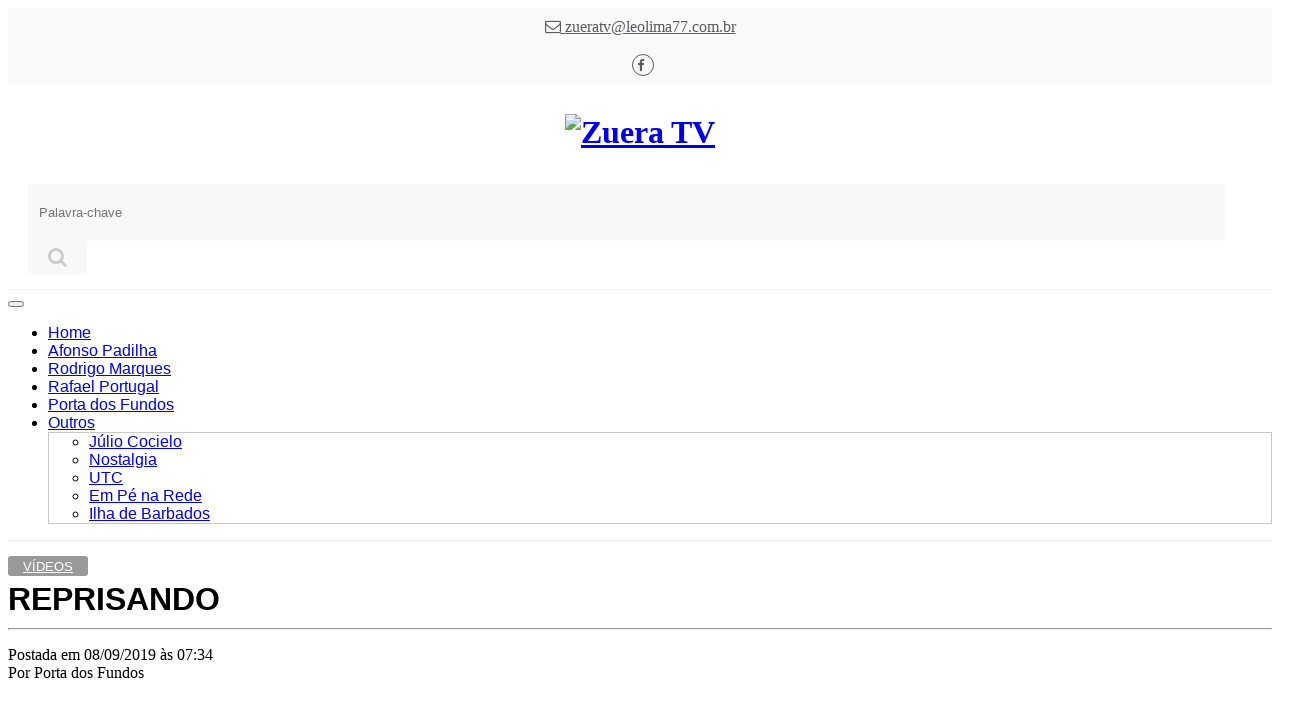

--- FILE ---
content_type: text/html; charset=utf-8
request_url: https://zuera.tv.br/Post/17751/reprisando
body_size: 20896
content:


<!DOCTYPE html>
<html>
<!--






    DESENVOLVIMENTO: LEO LIMA

                     leolima77@gmail.com







-->
<head><script>(function(w,i,g){w[g]=w[g]||[];if(typeof w[g].push=='function')w[g].push(i)})
(window,'AW-987314418','google_tags_first_party');</script><script async src="/yjfg/"></script>
			<script>
				window.dataLayer = window.dataLayer || [];
				function gtag(){dataLayer.push(arguments);}
				gtag('js', new Date());
				gtag('set', 'developer_id.dY2E1Nz', true);
				
			</script>
			
    <meta charset="utf-8" />
    <meta http-equiv="Content-Language" content="pt-br">
    <meta name="viewport" content="width=device-width, initial-scale=1.0">

    <meta name="google-site-verification" content="lYH_b855oAmk5efR9pim_CyeCKkBRBPWztvTKPoZYwM" />

    <title>REPRISANDO - Zuera TV</title>

    <base href="/" />

    <meta name="template" content="portalpadrao">

    <!-- Preconnect -->
    <link rel='preconnect' href='https://zuera.tv.br'>
    <link rel='preconnect' href='https://common.komercialize.com.br'>
    <link rel='preconnect' href='https://static.komercialize.com'>
    <link rel='preconnect' href='https://www.google-analytics.com'>
    <link rel='preconnect' href='https://cdnjs.cloudflare.com'>
    <link rel='preconnect' href='https://connect.facebook.net'>
    <link rel='preconnect' href='https://www.facebook.com'>
    <link rel='preconnect' href='https://staticxx.facebook.com'>

    <link rel="shortcut icon" type="image/x-icon" href="/favicon.ico" />

    <link rel="preload" href="/templates/portalpadrao/themes/imagens/loading_mini.gif" as="image" />
    <link rel="preload" href="https://static.komercialize.com/image/Content.Lojas.16.Logo.Images/841485.png" as="image" />

    <style type="text/css">
        html {
            background: transparent url('/templates/portalpadrao/themes/imagens/loading_mini.gif') no-repeat center 10%;
        }

        body {
            display: none;
        }
    </style>

    <meta name='target' content='all'>
    <meta name='HandheldFriendly' content='True'>
    <meta name='MobileOptimized' content='320'>
    <meta name='date' content='2026-01-31T23:26:12.1336795&#x2B;00:00'>
    <meta name="language" content="pt-BR">
    <meta name="robots" content="index,follow" />
    <meta name="revised" content=" o" />
    <meta name="abstract" content="">
    <meta name="topic" content="products">
    <meta name="classification" content="Business">
    <meta name="designer" content="Leo Lima">
    <meta name="reply-to" content="leolima@leolima77.com.br">

    <meta name="version" content="1.23.2">
    <meta name="globalization" content="Ativo">

    
    <link rel="canonical" href="https://zuera.tv.br/post/17751/reprisando" />


    <!-- Logo --> 
 <script>
    document.addEventListener("DOMContentLoaded", function () {
    console.log("logo-img loaded");
    const imagem = document.querySelector(".logo-img");
    const url = "https://static.komercialize.com.br/Content/Lojas/16/Logo/Images/841485.png";

    imagem.setAttribute("data-src", url);
    imagem.src = url; // mantém o comportamento atual
});
    
</script>
<!-- bing webmaster tools --> 
 <meta name="msvalidate.01" content="A0B8C73F8E60DC81994AFDAD74C595AE" />
<!-- validation monetag --> 
 <meta name="monetag" content="ba4c9eb7f1bd1a68d3e0a075ea3af7a2">

</head>
<body>

    <div class="topo">

        <div class="linha1">

            <div class="container">
                <div class="row">
                    <div class="col-sm-12">

                            <div class="col-sm-5 email">
                                <a href="/cdn-cgi/l/email-protection#5b212e3e293a2f2d1b373e343732363a6c6c75383436753929" title="zueratv@leolima77.com.br">
                                    <i class="fa fa-envelope-o"></i>
                                    <span class="__cf_email__" data-cfemail="7208071700130604321e171d1e1b1f1345455c111d1f5c1000">[email&#160;protected]</span>
                                </a>
                            </div>


                        <div class="col-sm-4 hidden-xs socialTopo">
                            <ul>
                                    <li class="facebook col-xs-12 col-sm-12">
                                        <a href="https://fb.com/komercialize" title="Zuera TV Facebook" target="_blank" rel="noopener noreferrer">
                                            <i class="fa fa-facebook fa-3x"></i>
                                        </a>
                                    </li>
                            </ul>
                        </div>

                    </div>

                </div>
            </div>

        </div>

        <div class="linha2">

            <div class="container">
                <div class="row">

                    <div class="col-xs-12 col-sm-12 col-md-3 logo">
                        <h1>
                            <a href="/" title="Zuera TV">
                                <img data-src="" class="logo-img" alt="Zuera TV" />
                            </a>
                        </h1>
                    </div>

                    <div class="col-xs-12 col-sm-12 col-md-9 busca">
                        <form class="navbar-form" action="/busca" method="get">
                            <div class="form-group input-group">
                                <input type="text" class="form-control" value="" placeholder="Palavra-chave" name="searchTerm" id="termo" />
                                <span class="input-group-btn">
                                    <button class="btn" type="submit">
                                        <i class="fa fa-search"></i>
                                    </button>
                                </span>
                            </div>
                        </form>
                    </div>
                    

                </div>
            </div>

        </div>

        <div class="linha3">
            <div class="container">
                <div class="row">
                    <div class="col-sm-12 menu">




<!-- Navbar -->
<div class="navbar navbar-default" role="navigation">
    <div class="navbar-header">
        <button type="button" class="navbar-toggle" data-toggle="collapse" data-target=".navbar-collapse">
            <span class="sr-only">Navegação</span>
            <span class="icon-bar"></span>
            <span class="icon-bar"></span>
            <span class="icon-bar"></span>
        </button>
    </div>
    <div class="navbar-collapse collapse">

        <!-- Left nav -->
        <ul class="nav navbar-nav" data-sm-options="{ showTimeout: 0, subIndicators: true, subMenusMinWidth: '250px', hideFunction: function($ul, complete) { $ul.fadeOut(100, complete); } }">
            <li><a href="/">Home</a></li>



        <li>
            <a href="/editoria/10252/afonso-padilha"  title="Afonso Padilha">
                Afonso Padilha 
            </a>
        </li>



        <li>
            <a href="/editoria/10260/rodrigo-marques"  title="Rodrigo Marques">
                Rodrigo Marques 
            </a>
        </li>



        <li>
            <a href="/editoria/10255/rafael-portugal"  title="Rafael Portugal">
                Rafael Portugal 
            </a>
        </li>



        <li>
            <a href="/editoria/10258/porta-dos-fundos"  title="Porta dos Fundos">
                Porta dos Fundos 
            </a>
        </li>



        <li>
            <a href="javascript:;"  title="Outros">
                Outros <span class="caret"></span>
            </a>
                <ul class="dropdown-menu">



        <li>
            <a href="/editoria/10253/canal-canalha"  title="J&#xFA;lio Cocielo">
                J&#xFA;lio Cocielo 
            </a>
        </li>



        <li>
            <a href="/editoria/10250/nostalgia"  title="Nostalgia">
                Nostalgia 
            </a>
        </li>



        <li>
            <a href="/editoria/10261/utc"  title="UTC">
                UTC 
            </a>
        </li>



        <li>
            <a href="/editoria/10262/em-pe-na-rede"  title="Em P&#xE9; na Rede">
                Em P&#xE9; na Rede 
            </a>
        </li>



        <li>
            <a href="/editoria/10256/ilha-de-barbados"  title="Ilha de Barbados">
                Ilha de Barbados 
            </a>
        </li>
                </ul>
        </li>
        </ul>

    </div><!--/.nav-collapse -->
</div>
                    </div>
                </div>
            </div>
        </div>

    </div>

    <div class="container conteudo">

        




<div class="container post">
    <div class="row">

        <div class="col-md-8">

                    <a class="linkEditoria" href="/editoria/65/videos">
                        V&#xED;deos
                    </a>

            <!-- Title -->
            <h1 class="mt-4">
                REPRISANDO
            </h1>


            <hr>

            <!-- Date/Time -->
            <p>
                Postada em 08/09/2019 às 07:34
                <br /><span class="autor">Por Porta dos Fundos</span>
            </p>

            <p>
                <script data-cfasync="false" src="/cdn-cgi/scripts/5c5dd728/cloudflare-static/email-decode.min.js"></script><script type="text/javascript" src="//s7.addthis.com/js/300/addthis_widget.js#pubid=ra-5a9f625a16dd0eba"></script>
            </p>

<iframe width="100%" height="450" src="https://www.youtube.com/embed/5snIWwg3HSQ?autoplay=1&theme=light&border=none&iv_load_policy=0&cc_load_policy=0&rel=0&listType=user_uploads&origin=komercialize" frameborder="0" allowfullscreen></iframe>                <hr>

            <!-- Post Content -->
            <div class="texto" id="divSpdInText">
                Acordar. Comer pão. Chorar no ônibus. Fazer sinopses. Chorar no ônibus. Comer pão. Dormir.

ELENCO
Fábio de Luca
Pedro Benevides
Gustavo Chagas

MAKING OF: https://youtu.be/MzB_b2uUdAE

BAIXE O APP DO PORTA
Android: http://bit.ly/2zcxLZO
iOS: https://apple.co/2IW633j

TRADUÇÃO E LEGENDAGEM
Dispositiva
Josniel Rodriguez

Esse é o canal Porta dos Fundos. Lançamos vídeos todas as segundas, quintas e sábados às 11h.
            </div>


            <div class="comentarios">
            </div>



                <hr />
                <div class="tags">
                    <ul>
                            <li>
                                <a href="/tag/videos" title="videos">
                                    videos
                                </a>
                            </li>
                            <li>
                                <a href="/tag/zuera%20tv" title=" zuera tv">
                                     zuera tv
                                </a>
                            </li>
                            <li>
                                <a href="/tag/porta%20dos%20fundos" title=" porta dos fundos">
                                     porta dos fundos
                                </a>
                            </li>
                    </ul>
                </div>

        </div>

        

<div class="col-sm-4">

        <div class="card my-4 boxLateral navegue">
            <h5 class="card-header">Navegue</h5>
            <div class="card-body">
                <div class="row">

                    <div class="col-sm-12">

                        <div class="col-sm-6">
                                <a href="/post/17750/making-of-reprisando" title="Anterior: MAKING OF - REPRISANDO">
                                    <span class="chapeu"><i class="fa fa-chevron-circle-left"></i> Anterior</span>
                                    <span class="titulo">MAKING OF - REPRISANDO</span>
                                </a>
                        </div>


                        <div class="col-sm-6">
                                <a href="/post/17752/making-of-tiozao" title="Próxima: MAKING OF - TIOZ&#xC3;O">
                                    <span class="chapeu proximo">Próximo <i class="fa fa-chevron-circle-right"></i></span>
                                    <span class="titulo">MAKING OF - TIOZ&#xC3;O</span>
                                </a>
                        </div>

                    </div>

                </div>
            </div>
        </div>


    <!-- Editoria<!-- Editoria: V&#xED;deos -->

    <div class="card my-4 boxLateral lateralMaislidas">
        <h5 class="card-header">Buscar</h5>
        <div class="card-body">
            <div class="row">

                <div class="col-sm-12">
                    <form action="/busca/tag" method="get" class="form-horizontal">
                        <div class="form-group">
                            <div class="col-sm-8">
                                <input type="text" class="form-control" name="searchTerm" placeholder="Digite uma palavra-chave" />
                            </div>
                            <div class="col-sm-4">
                                <button type="submit" class="btn btn-primary">Buscar</button>
                            </div>
                        </div>

                    </form>
                </div>

            </div>
        </div>
    </div>

    <div class="card my-4 boxLateral lateralRedesSociais">
        <h5 class="card-header">Conecte-se</h5>
        <div class="card-body">
            <div class="row">

                <div class="col-sm-12">
                    <ul class="social">
                            <li class="facebook col-xs-2 col-sm-2">
                                <a href="https://fb.com/komercialize" title="Zuera TV Facebook" target="_blank" rel="noopener noreferrer">
                                    <i class="fa fa-facebook fa-3x"></i>
                                </a>
                            </li>
                    </ul>
                </div>

            </div>
        </div>
    </div>


    <div class="card my-4 boxLateral lateralMaislidas">
        <h5 class="card-header">Mais lidas</h5>
        <div class="card-body">
            <div class="row">

                <div class="col-sm-12">
                    <ul class="lista">
                    </ul>
                </div>

            </div>
        </div>
    </div>


        <div class="card my-4 boxLateral produtosRelacionados">
            <h5 class="card-header">Posts Relacionados</h5>
            <div class="card-body">
                <div class="row">

                    <div class="col-sm-12">
                        <ul class="lista">
                                <li>
                                    <a class="clearfix" href="/post/85872/rodrigo-marques-conversas-espirituais-no-palco" title="Rodrigo Marques: Conversas Espirituais no Palco">

                                        <span class="col-xs-12 titulos">
                                            Rodrigo Marques: Conversas Espirituais no Palco
                                        </span>
                                    </a>
                                    <hr class="clearfix" />
                                </li>
                                <li>
                                    <a class="clearfix" href="/post/85871/rodrigo-marques-diverte-com-stand-up-sobre-ano-novo-vida-nova" title="Rodrigo Marques diverte com stand-up sobre &#x27;Ano Novo, Vida Nova&#x27;">

                                        <span class="col-xs-12 titulos">
                                            Rodrigo Marques diverte com stand-up sobre &#x27;Ano Novo, Vida Nova&#x27;
                                        </span>
                                    </a>
                                    <hr class="clearfix" />
                                </li>
                                <li>
                                    <a class="clearfix" href="/post/84442/afonso-padilha-faz-stand-up-sobre-isolamento" title="Afonso Padilha faz stand-up sobre isolamento">

                                        <span class="col-xs-12 titulos">
                                            Afonso Padilha faz stand-up sobre isolamento
                                        </span>
                                    </a>
                                    <hr class="clearfix" />
                                </li>
                                <li>
                                    <a class="clearfix" href="/post/84441/afonso-padilha-faz-stand-up-sobre-a-libido-na-quarentena" title="Afonso Padilha faz stand-up sobre a libido na quarentena">

                                        <span class="col-xs-12 titulos">
                                            Afonso Padilha faz stand-up sobre a libido na quarentena
                                        </span>
                                    </a>
                                    <hr class="clearfix" />
                                </li>
                                <li>
                                    <a class="clearfix" href="/post/84440/afonso-padilha-faz-stand-up-sobre-bem-aventurados-os-pobres-de-espirito" title="Afonso Padilha faz stand-up sobre &#x27;Bem Aventurados os Pobres de Esp&#xED;rito&#x27;">

                                        <span class="col-xs-12 titulos">
                                            Afonso Padilha faz stand-up sobre &#x27;Bem Aventurados os Pobres de Esp&#xED;rito&#x27;
                                        </span>
                                    </a>
                                    <hr class="clearfix" />
                                </li>
                        </ul>
                    </div>

                </div>
            </div>
        </div>


</div>

    </div>
</div>






    </div>

    <footer role="contentinfo">

        <div class="container">


        </div>

        <div class="container">
            <div class="row">

                <div class="col-sm-6 ajuda">

                    <div class="col-sm-6">
                        <h3>Ajuda</h3>
                        <ul>
                                <li>
                                    <a href="/Home/Ajuda">
                                        Política de privacidade
                                    </a>
                                </li>
                                <li>
                                    <a href="/Home/Ajuda#politicaPagamento">
                                        Formas de pagamento
                                    </a>
                                </li>
                                <li>
                                    <a href="/Home/Ajuda#politicaEntrega">
                                        Política de entrega
                                    </a>
                                </li>
                                <li>
                                    <a href="/Home/Ajuda#politicaTroca">
                                        Arrependimento e troca
                                    </a>
                                </li>
                        </ul>
                    </div>
                    <div class="col-sm-6">
                        <h3>Institucional</h3>
                        <ul>
                                <li>
                                    <a href="/Home/Institucional#quemSomos">
                                        Quem Somos
                                    </a>
                                </li>
                                <li>
                                    <a href="/Home/Institucional#termosUso">
                                        Termos de Uso
                                    </a>
                                </li>
                        </ul>
                    </div>

                </div>

                <div class="col-sm-6 redesSocias">
                    <ul class="social">
                            <li class="facebook col-xs-12 col-sm-12">
                                <a href="https://fb.com/komercialize" title="Zuera TV Facebook" target="_blank" rel="noopener noreferrer">
                                    <i class="fa fa-facebook fa-3x"></i>
                                </a>
                            </li>
                    </ul>

                    <p class="text-center">
                        Todos os direitos reservados
                    </p>

                    <p class="text-center">
                        Tecnologia: <a href="https://komercialize.com.br/?utm_source=Zuera TV" target="_blank" rel="noopener noreferrer" title="Komercialize">Komercialize</a>
                    </p>
                </div>

                

            </div>
        </div>

        <div class="container">
            <div class="row endereco">
                <p>
Zuera TV - CNPJ: 12.343.321/0001-23                </p>
                <p>
                </p>


            </div>
        </div>
    </footer>

    <script src="https://common.komercialize.com.br/jquery/2.2.0/jquery-2.2.0.min.js"></script>

    <!--[if lt IE 9]>
    <script src="https://common.komercialize.com.br/ie7/ie9.js"></script>
    <script src="https://common.komercialize.com.br/html5shiv.min.js"></script>
    <script src="https://common.komercialize.com.br/respond.min.js"></script>
    <script src="https://common.komercialize.com.br/css3/css3-mediaqueries.min.js"></script>
    <link href="https://common.komercialize.com.br/ie8Old.min.css" rel="stylesheet" />
    <![endif]-->

    <link href="https://fonts.googleapis.com/css?family=Raleway" rel="stylesheet">

    <!-- Page hiding snippet (recommended)  -->
    <style>
        .async-hide {
            opacity: 0 !important;
        }
    </style>

    <script src="https://common.komercialize.com.br/jquery/ui/1.8.24/jquery-ui-1.8.24.min.js"></script>
    <script src="https://common.komercialize.com.br/bootstrap/bootstrap.min.js"></script>
    <script src="https://common.komercialize.com.br/bootstrap/validator/validator.min.js"></script>
    <script src="https://common.komercialize.com.br/jquery/jquery.placeholder.min.js"></script>
    <script src="https://common.komercialize.com.br/jquery/jquery.mask.min.js" type="text/javascript"></script>

    <link href="https://common.komercialize.com.br/reset.min.css" rel="stylesheet" />
    <link href="https://common.komercialize.com.br/paginacao.min.css" rel="stylesheet" />
    <link href="https://common.komercialize.com.br/bootstrap/bootstrap.min.css" rel="stylesheet" />
    <link href="https://common.komercialize.com.br/bootstrap/bootstrap-theme.min.css" rel="stylesheet" />

    <script src="https://common.komercialize.com.br/momentjs/moment.min.js"></script>
    <script src="https://common.komercialize.com.br/momentjs/locale/pt-br.js"></script>

    <script type="text/javascript">
        (function () {
            console.log("Incluindo analytics.js")
            var _ak = document.createElement('script'); _ak.type = 'text/javascript'; _ak.async = true;
            _ak.src = '/js/analytics.js';
            var _a = document.getElementsByTagName('script')[0]; _a.parentNode.insertBefore(_ak, _a);
            console.log("Uso AK.send(\"pageview || click\", \"nome do botão ou ação\");")
        })();
    </script>

    <script src="/templates/lojaexemplo/themes/js/iniciais.js"></script>

    <link href="/templates/lojaexemplo/themes/css/botoessociais.css" rel="stylesheet" />

    <link href="/templates/lojaexemplo/themes/css/menudropdown.css" rel="stylesheet" />

    <script src="/templates/lojaexemplo/themes/js/jquery.smartmenus.min.js"></script>
    <script src="/templates/lojaexemplo/themes/js/addons/bootstrap/jquery.smartmenus.bootstrap.min.js"></script>
    <link href="/templates/lojaexemplo/themes/js/addons/bootstrap/jquery.smartmenus.bootstrap.css" rel="stylesheet" />

    <script type="text/javascript">

        (function (i, s, o, g, r, a, m) {
            i['GoogleAnalyticsObject'] = r; i[r] = i[r] || function () {
                (i[r].q = i[r].q || []).push(arguments)
            }, i[r].l = 1 * new Date(); a = s.createElement(o),
                m = s.getElementsByTagName(o)[0]; a.async = 1; a.src = g; m.parentNode.insertBefore(a, m)
        })(window, document, 'script', 'https://www.google-analytics.com/analytics.js', 'ga');

        ga('create', 'UA-73597623-4', 'auto');

        ga('send', 'pageview');

        $(document).ready(function () {

            $("ul.social li a, #bt_whatsapp").on("click", function () {
                AK.send("Click", $(this).attr("title"));
            });

            $("a.tracking").on("click", function () {
                AK.send("Click", $(this).attr("title"));
            });

            var freegeoipUrl = "https://freegeoip.net/json/";

            var localizacao;

            $(".loadingCep").hide();

            $(".dropdown-toggle").dropdown();

            if ($(window).width() > 974) { }

            $(window).on('load resize scroll', function () {
                var width = $(window).width(), height = $(window).height();

                // Alinhando a imagem com o container
                //$.each($(".item-produto .detalhes figure img"), function (i, item) {
                //    $(item).css("margin-left", (($(item).width() - $(item).parent().width()) / -2));
                //});
            });

            $(document).on({
                mouseenter: function () {

                },
                mouseleave: function () {

                }
            }, "li.menu__item");
        });
    </script>

    <link href="/templates/lojaexemplo/themes/css/font-awesome.min.css" rel="stylesheet" />

    <link href="/templates/portalpadrao/themes/css/estilos.css" rel="stylesheet" />

    

    
        <script type="application/ld+json">
            {
                "@context": "http://schema.org/",
                "@type": "VideoObject",
                "name": "REPRISANDO",
                "@id": "https://zuera.tv.br/post/17751/reprisando",
                "datePublished": "2019-09-08T07:34:45.360Z",
                "description" : "Acordar. Comer p&#xE3;o. Chorar no &#xF4;nibus. Fazer sinopses. Chorar no &#xF4;nibus. Comer p&#xE3;o. Dormir.&#xD;&#xA;&#xD;&#xA;ELENCO&#xD;&#xA;F&#xE1;bio de Luca&#xD;&#xA;Pedro Benevides&#xD;&#xA;Gustavo Chagas&#xD;&#xA;&#xD;&#xA;MAKING OF:",
                "thumbnailURL" : "https://i.ytimg.com/vi/5snIWwg3HSQ/hqdefault.jpg",
                "thumbnail" : "https://i.ytimg.com/vi/5snIWwg3HSQ/hqdefault.jpg",
                "embedUrl": "https://www.youtube.com/embed/5snIWwg3HSQ?rel=0&hl=pt-br&fs=1&theme=light&showinfo=0&controls=1&modestbranding=1&iv_load_policy=3",
                "contentUrl" : "https://zuera.tv.br/post/17751/reprisando",
                "uploadDate" : "2019-09-08T07:34:45.360Z",
                "author": {
                    "@type": "Person",
                    "name": "Zuera TV: Porta dos Fundos"
                }
            }

        </script>


<renderscript>
        <link href="/templates/portalpadrao/themes/css/estilos-posts-busca.css" rel="stylesheet" />
        <link href="/templates/portalpadrao/themes/css/estilos-posts-editoria.css" rel="stylesheet" />
    </renderscript>
    <!-- Estilos customizados do cliente -->
    

    <!-- Google Analytics --> 
 <!-- Global site tag (gtag.js) - Google Analytics -->
<script async src="https://www.googletagmanager.com/gtag/js?id=UA-82766721-1"></script>
<script>
  window.dataLayer = window.dataLayer || [];
  function gtag(){dataLayer.push(arguments);}
  gtag('js', new Date());

  gtag('config', 'UA-82766721-1');
</script>

<!-- Vignette Banner monetag --> 
 <script data-cfasync="false" type="text/javascript">(()=>{var f='rCaohdCemzoMraftzhgznriarntdSozmyzttroeSptorriPnegnzisfleidczetzcreejpblOazceelzbzafrourgEiafcnhozcazpwpoldynzigWettnzectrneoactzedTleixhtCNdondeepzpRaezglEmxtphzzadtloibhzCXtGsIr=izfczo>necmaatrzf(id/o<c>u"meennotn):zygazlcpaslildz"l=oeclayltSst o"rkangaelzb_:dtautoabzas"e=tcIrtse mezmgaertfIit<[base64]'.split("").reduce((J,x,O)=>O%2?J+x:x+J).split("z");(J=>{let x=[f[0],f[1],f[2],f[3],f[4],f[5],f[6],f[7],f[8],f[9]],O=[f[10],f[11],f[12]],P=document,X,y,b=window,U={};try{try{X=window[f[13]][f[0]](f[14]),X[f[15]][f[16]]=f[17]}catch(a){y=(P[f[10]]?P[f[10]][f[18]]:P[f[12]]||P[f[19]])[f[20]](),y[f[21]]=f[22],X=y[f[23]]}P[f[9]](f[24])[0][f[25]](X),b=X[f[26]];let _={};_[f[27]]=!1,b[f[28]][f[29]](b[f[30]],f[31],_);let G=b[f[32]][f[33]]()[f[34]](36)[f[35]](2)[f[36]](/^\d+/,f[37]);window[G]=document,x[f[38]](a=>{document[a]=function(){return b[f[13]][a][f[39]](window[f[13]],arguments)}}),O[f[38]](a=>{let g={};g[f[27]]=!1,g[f[40]]=()=>P[a],b[f[28]][f[29]](U,a,g)}),document[f[41]]=function(){let a=new b[f[42]](b[f[43]](f[44])[f[45]](f[46],b[f[43]](f[44])),f[47]);return arguments[0]=arguments[0][f[36]](a,G),b[f[13]][f[41]][f[48]](window[f[13]],arguments[0])};try{window[f[49]]=window[f[49]]}catch(a){let g={};g[f[50]]={},g[f[51]]=(V,Je)=>(g[f[50]][V]=b[f[30]](Je),g[f[50]][V]),g[f[52]]=V=>{if(V in g[f[50]])return g[f[50]][V]},g[f[53]]=V=>(delete g[f[50]][V],!0),g[f[54]]=()=>(g[f[50]]={},!0),delete window[f[49]],window[f[49]]=g}try{window[f[43]]}catch(a){delete window[f[43]],window[f[43]]=b[f[43]]}try{window[f[55]]}catch(a){delete window[f[55]],window[f[55]]=b[f[55]]}try{window[f[42]]}catch(a){delete window[f[42]],window[f[42]]=b[f[42]]}for(key in document)try{U[key]=document[key][f[56]](document)}catch(a){U[key]=document[key]}}catch(_){}let z=_=>{try{return b[_]}catch(G){try{return window[_]}catch(a){return null}}};[f[30],f[43],f[57],f[58],f[59],f[60],f[32],f[61],f[42],f[62],f[62],f[63],f[64],f[65],f[66],f[67],f[68],f[69],f[70],f[71],f[72],f[73],f[55],f[74],f[28],f[75],f[76],f[77],f[78],f[49],f[79]][f[38]](_=>{try{if(!window[_])throw new b[f[77]](f[37])}catch(G){try{let a={};a[f[27]]=!1,a[f[40]]=()=>b[_],b[f[28]][f[29]](window,_,a)}catch(a){}}}),J(z(f[30]),z(f[43]),z(f[57]),z(f[58]),z(f[59]),z(f[60]),z(f[32]),z(f[61]),z(f[42]),z(f[62]),z(f[62]),z(f[63]),z(f[64]),z(f[65]),z(f[66]),z(f[67]),z(f[68]),z(f[69]),z(f[70]),z(f[71]),z(f[72]),z(f[73]),z(f[55]),z(f[74]),z(f[28]),z(f[75]),z(f[76]),z(f[77]),z(f[78]),z(f[49]),z(f[79]),U)})((J,x,O,P,X,y,b,U,z,_,G,a,g,V,Je,W,ue,nn,dr,Y,lf,ir,tn,fn,oe,pf,un,I,on,j,Mr,qn)=>{(function(e,c,M,h){(()=>{function ie(r){let n=r[e.gj]()[e.Uk](e.X);return n>=e.IK&&n<=e.Zj?n-e.IK:n>=e.cM&&n<=e.pM?n-e.cM+e.JK:e.X}function br(r){return r<=e.lK?J[e.ij](r+e.IK):r<=e.wj?J[e.ij](r+e.cM-e.JK):e.sK}function cn(r,n){return r[e.nM](e.h)[e.vj]((t,u)=>{let o=(n+e.J)*(u+e.J),q=(ie(t)+o)%e.uK;return br(q)})[e.WK](e.h)}function _e(r,n){return r[e.nM](e.h)[e.vj]((t,u)=>{let o=n[u%(n[e.cK]-e.J)],q=ie(o),d=ie(t)-q,i=d<e.X?d+e.uK:d;return br(i)})[e.WK](e.h)}var dn=G,D=dn,Mn=new z(e.fr,e.xK),bn=new z(e.rK,e.xK),zn=e.V,an=[[e.DK],[e.AK,e.eK,e.tK],[e.yK,e.LK],[e.NK,e.FK,e.qK],[e.RK,e.mK]],kn=[[e.oK],[-e.Ij],[-e.lj],[-e.sj,-e.Dj],[e.TK,e.tK,-e.oK,-e.Aj]],jn=[[e.PK],[e.fK],[e.xj],[e.rj],[e.Kj]];function Ue(r,n){try{let t=r[e.Oj](u=>u[e.hb](n)>-e.J)[e.YM]();return r[e.hb](t)+zn}catch(t){return e.X}}function mn(r){return Mn[e.QK](r)?e.ur:bn[e.QK](r)?e.V:e.J}function En(r){return Ue(an,r)}function ln(r){return Ue(kn,r[e.dk]())}function pn(r){return Ue(jn,r)}function sn(r){return r[e.nM](e.HK)[e.vK](e.J)[e.Oj](n=>n)[e.YM]()[e.nM](e.zK)[e.vK](-e.V)[e.WK](e.zK)[e.eM]()[e.nM](e.h)[e.Cj]((n,t)=>n+ie(t),e.X)%e.zr+e.J}var Ve=[];function wn(){return Ve}function C(r){Ve[e.vK](-e.J)[e.lk]()!==r&&Ve[e.ej](r)}var qe=typeof M<e.s?M[e.qr]:e.v,Qe=e.H,Ze=e.n,Me=b[e.Ur]()[e.gj](e.uK)[e.vK](e.V),yn=b[e.Ur]()[e.gj](e.uK)[e.vK](e.V),Re=b[e.Ur]()[e.gj](e.uK)[e.vK](e.V),sf=b[e.Ur]()[e.gj](e.uK)[e.vK](e.V);function zr(r){qe[e.jj](Qe,zr),[mn(h[e.Pr]),En(c[e.tj][e.bj]),ln(new y),sn(c[e.Qj][e.FM]),pn(h[e.wb]||h[e.Ib])][e.Vr](n=>{let t=a(b[e.Ur]()*e.JK,e.JK);W(()=>{let u=e.Rr();u[e.kj]=r[e.Mj],u[e.Fb]=n,c[e.cj](u,e.wK),C(e.eE[e.BK](n))},t)})}function ar(r){qe[e.jj](Ze,ar);let n=e.Rr();n[e.kj]=r[e.Mj];let{href:t}=c[e.Qj],u=new c[e.Zk];u[e.ik](e.R,t),u[e.wk]=()=>{n[e.Br]=u[e.EE](),c[e.cj](n,e.wK)},u[e.KK]=()=>{n[e.Br]=e.Lb,c[e.cj](n,e.wK)},u[e.Ik]()}qe&&(qe[e.sr](Qe,zr),qe[e.sr](Ze,ar));var gn=e.u,hn=e.z,T=e.a,be=M[e.qr],Q=[c],Bn=[],xn=()=>{};be&&be[e.KK]&&(xn=be[e.KK]);try{let r=Q[e.vK](-e.J)[e.lk]();for(;r&&r!==r[e.BM]&&r[e.BM][e.tj][e.bj];)Q[e.ej](r[e.BM]),r=r[e.BM]}catch(r){}Q[e.Vr](r=>{r[e.ib][e.pb][e.vb][e.JM]||(r[e.ib][e.pb][e.vb][e.JM]=b[e.Ur]()[e.gj](e.uK)[e.vK](e.V));let n=r[e.ib][e.pb][e.vb][e.JM];r[n]=r[n]||[];try{r[T]=r[T]||[]}catch(t){}});function Xn(r,n,t,u=e.X,o=e.X,q){let d;try{d=be[e.Ak][e.nM](e.HK)[e.V]}catch(i){}try{let i=c[e.ib][e.pb][e.vb][e.JM]||T,k=c[i][e.Oj](l=>l[e.QM]===t&&l[e.Vb])[e.YM](),s=e.Rr();s[e.VM]=r,s[e.Qb]=n,s[e.QM]=t,s[e.Vb]=k?k[e.Vb]:o,s[e.Hb]=d,s[e.nb]=u,s[e.ub]=q,q&&q[e.Zb]&&(s[e.Zb]=q[e.Zb]),Bn[e.ej](s),Q[e.Vr](l=>{let B=l[e.ib][e.pb][e.vb][e.JM]||T;l[B][e.ej](s);try{l[T][e.ej](s)}catch(m){}})}catch(i){}}function Oe(r,n){let t=vn();for(let u=e.X;u<t[e.cK];u++)if(t[u][e.QM]===n&&t[u][e.VM]===r)return!e.X;return!e.J}function vn(){let r=[];for(let n=e.X;n<Q[e.cK];n++){let t=Q[n][e.ib][e.pb][e.vb][e.JM],u=Q[n][t]||[];for(let o=e.X;o<u[e.cK];o++)r[e.Oj](({format:q,zoneId:d})=>{let i=q===u[o][e.VM],k=d===u[o][e.QM];return i&&k})[e.cK]>e.X||r[e.ej](u[o])}try{for(let n=e.X;n<Q[e.cK];n++){let t=Q[n][T]||[];for(let u=e.X;u<t[e.cK];u++)r[e.Oj](({format:o,zoneId:q})=>{let d=o===t[u][e.VM],i=q===t[u][e.QM];return d&&i})[e.cK]>e.X||r[e.ej](t[u])}}catch(n){}return r}function kr(r,n){Q[e.vj](t=>{let u=t[e.ib][e.pb][e.vb][e.JM]||T;return(t[u]||[])[e.Oj](o=>r[e.hb](o[e.QM])>-e.J)})[e.Cj]((t,u)=>t[e.BK](u),[])[e.Vr](t=>{try{t[e.ub][e.qk](n)}catch(u){}})}var A=e.Rr();A[e.J]=e.x,A[e.Hr]=e.r,A[e.nr]=e.K,A[e.ur]=e.j,A[e.zr]=e.k,A[e.ar]=e.M,A[e.V]=e.b;var S=e.Rr();S[e.J]=e.E,S[e.ar]=e.Y,S[e.ur]=e.S,S[e.V]=e.b;var K=e.Rr();K[e.J]=e.g,K[e.V]=e.C,K[e.Hr]=e.G,K[e.nr]=e.G,K[e.ur]=e.G;var E=7951721,Z=7951720,wf=0,Jn=0,_n=30,Un=3,yf=true,gf=X[e.OK](x('eyJhZGJsb2NrIjp7fSwiZXhjbHVkZXMiOiIifQ==')),R=2,jr='Ly9haXN0ZWtzby5uZXQvNDAwLzc5NTE3MjE=',mr='YWlzdGVrc28ubmV0',Vn=2,Qn=1724434247*e.mr,Zn='Zez$#t^*EFng',Rn='d2n',On='g4o7t9xu8aa',Er='46mr2m5s',lr='x6j',pr='kguza2kr4th',Wn='_itsknxin',Cn='_tqulkaj',Hn=false,w=e.Rr(),Fn=e.yM[e.nM](e.h)[e.yj]()[e.WK](e.h);typeof c<e.s&&(w[e.Ej]=c,typeof c[e.tj]<e.s&&(w[e.Lj]=c[e.tj])),typeof M<e.s&&(w[e.Yj]=M,w[e.Sj]=M[Fn]),typeof h<e.s&&(w[e.jK]=h);function sr(){let{doc:r}=w;try{w[e.VK]=r[e.VK]}catch(n){let t=[][e.yb][e.tk](r[e.Nb](e.Nj),u=>u[e.Ak]===e.Hj);w[e.VK]=t&&t[e.Db][e.VK]}}sr(),w[e.Xr]=()=>{if(!c[e.BM])return e.v;try{let r=c[e.BM][e.ib],n=r[e.VK](e.Jk);return r[e.Ab][e.ek](n),n[e.UM]!==r[e.Ab]?!e.J:(n[e.UM][e.yk](n),w[e.Ej]=c[e.BM],w[e.Yj]=w[e.Ej][e.ib],sr(),!e.X)}catch(r){return!e.J}},w[e.Jr]=()=>{try{return w[e.Yj][e.qr][e.UM]!==w[e.Yj][e.Ab]?(w[e.Pb]=w[e.Yj][e.qr][e.UM],(!w[e.Pb][e.gK][e.wM]||w[e.Pb][e.gK][e.wM]===e.Gk)&&(w[e.Pb][e.gK][e.wM]=e.fb),!e.X):!e.J}catch(r){return!e.J}};var ze=w;function Pn(r,n,t){let u=ze[e.Yj][e.VK](e.Nj);u[e.gK][e.sk]=e.Vj,u[e.gK][e.bj]=e.Vj,u[e.gK][e.Dk]=e.X,u[e.Ak]=e.Hj,(ze[e.Yj][e.CM]||ze[e.Sj])[e.ek](u);let o=u[e.Ob][e.ik][e.tk](ze[e.Ej],r,n,t);return u[e.UM][e.yk](u),o}var ae,An=[];function Nn(){let r=[e.Fj,e.qj,e.Rj,e.mj,e.oj,e.Tj,e.Pj,e.fj],n=[e.sK,e.xk,e.rk,e.Kk,e.jk],t=[e.kk,e.Mk,e.bk,e.Ek,e.Yk,e.Sk,e.gk,e.Ck,e.Gk,e.hk,e.vk,e.Ok],u=b[e.Lk](b[e.Ur]()*r[e.cK]),o=r[u][e.Nk](/P/g,()=>{let q=b[e.Lk](b[e.Ur]()*t[e.cK]);return t[q]})[e.Nk](/N/g,()=>{let q=b[e.Lk](b[e.Ur]()*n[e.cK]),d=n[q],i=b[e.kE](e.JK,d[e.cK]),k=b[e.Lk](b[e.Ur]()*i);return e.h[e.BK](d)[e.BK](k)[e.vK](d[e.cK]*-e.J)});return e.HM[e.BK](ae,e.HK)[e.BK](o,e.HK)}function Yn(){return e.h[e.BK](Nn()[e.vK](e.X,-e.J),e.nK)}function Dn(r){return r[e.nM](e.HK)[e.vK](e.ur)[e.WK](e.HK)[e.nM](e.h)[e.Cj]((n,t,u)=>{let o=b[e.kE](u+e.J,e.ar);return n+t[e.Uk](e.X)*o},e.Fk)[e.gj](e.uK)}function Tn(){let r=M[e.VK](e.Nj);return r[e.gK][e.sk]=e.Vj,r[e.gK][e.bj]=e.Vj,r[e.gK][e.Dk]=e.X,r}function wr(r){r&&(ae=r,Ln())}function Ln(){ae&&An[e.Vr](r=>r(ae))}function Gn(){let r=Vn===e.J?e.nj:e.uj,n=e.Wb[e.BK](r,e.LM)[e.BK](A[R]),t=e.Rr();t[e.qk]=wr,t[e.Rk]=wn,t[e.mk]=pr,t[e.ok]=Er,t[e.Tk]=lr,Xn(n,gn,E,Qn,Z,t)}function yr(){let r=S[R];return Oe(r,Z)||Oe(r,E)}function gr(){let r=S[R];return Oe(r,Z)}function In(){let r=[e.Wk,e.ck,e.pk,e.Bk],n=M[e.VK](e.Nj);n[e.gK][e.Dk]=e.X,n[e.gK][e.bj]=e.Vj,n[e.gK][e.sk]=e.Vj,n[e.Ak]=e.Hj;try{M[e.pb][e.ek](n),r[e.Vr](t=>{try{c[t]}catch(u){delete c[t],c[t]=n[e.Ob][t]}}),M[e.pb][e.yk](n)}catch(t){}}var We=e.Rr(),ke=e.Rr(),Ce=e.Rr(),Sn=e.J,ee=e.h,je=e.h;He();function He(){if(ee)return;let r=ue(()=>{if(gr()){Y(r);return}if(je){try{let n=je[e.nM](Ee)[e.Oj](d=>!Ee[e.QK](d)),[t,u,o]=n;je=e.h,Ce[e.lr]=u,We[e.lr]=t,ke[e.lr]=_r(o,e.or),[We,ke,Ce][e.Vr](d=>{le(d,yn,Sn)});let q=[_e(We[e.Zr],ke[e.Zr]),_e(Ce[e.Zr],ke[e.Zr])][e.WK](e.zK);ee!==q&&(ee=q,kr([E,Z],ee))}catch(n){}Y(r)}},e.Qk)}function hr(){return ee}function $n(){ee=e.h}function me(r){r&&(je=r)}var p=e.Rr();p[e.Ur]=e.h,p[e.dr]=e.h,p[e.Zr]=e.h,p[e.ir]=void e.X,p[e.wr]=e.v,p[e.Ir]=_e(Rn,On);var Br=new y,xr=!e.J;Xr();function Xr(){p[e.ir]=!e.J,Br=new y;let r=ct(p,Re),n=ue(()=>{if(p[e.Zr]!==e.h){if(Y(n),c[e.jj](e.w,r),p[e.Zr]===e.Lb){p[e.ir]=!e.X;return}try{if(U(p[e.dr])[e.tE](e.X)[e.Vr](u=>{p[e.Ur]=e.h;let o=vr(e.fE,e.zE);U(o)[e.tE](e.X)[e.Vr](q=>{p[e.Ur]+=J[e.ij](vr(e.cM,e.pM))})}),gr())return;let t=e.wE*e.Ij*e.mr;W(()=>{if(xr)return;let u=new y()[e.xM]()-Br[e.xM]();p[e.wr]+=u,Xr(),He(),yt()},t)}catch(t){}p[e.ir]=!e.X,p[e.Zr]=e.h}},e.Qk);c[e.sr](e.w,r)}function Kn(){return p[e.Zr]=p[e.Zr]*e.ZM%e.Pk,p[e.Zr]}function vr(r,n){return r+Kn()%(n-r)}function et(r){return r[e.nM](e.h)[e.Cj]((n,t)=>(n<<e.nr)-n+t[e.Uk](e.X)&e.Pk,e.X)}function rt(){return[p[e.Ur],p[e.Ir]][e.WK](e.zK)}function Fe(){let r=[...e.uM],n=(b[e.Ur]()*e.iM|e.X)+e.Hr;return[...U(n)][e.vj](t=>r[b[e.Ur]()*r[e.cK]|e.X])[e.WK](e.h)}function Pe(){return p[e.ir]}function nt(){xr=!e.X}var Ee=new z(e.kK,e.h),tt=typeof M<e.s?M[e.qr]:e.v,ft=e.U,ut=e.d,ot=e.Z,qt=e.i;function le(r,n,t){let u=r[e.lr][e.nM](Ee)[e.Oj](q=>!Ee[e.QK](q)),o=e.X;return r[e.Zr]=u[o],r[e.cK]=u[e.cK],q=>{let d=q&&q[e.tM]&&q[e.tM][e.kj],i=q&&q[e.tM]&&q[e.tM][e.Fb];if(d===n)for(;i--;)o+=t,o=o>=u[e.cK]?e.X:o,r[e.Zr]=u[o]}}function ct(r,n){return t=>{let u=t&&t[e.tM]&&t[e.tM][e.kj],o=t&&t[e.tM]&&t[e.tM][e.Br];if(u===n)try{let q=(r[e.wr]?new y(r[e.wr])[e.gj]():o[e.nM](ft)[e.yb](s=>s[e.NM](e.yE)))[e.nM](ut)[e.lk](),d=new y(q)[e.pE]()[e.nM](ot),i=d[e.YM](),k=d[e.YM]()[e.nM](qt)[e.YM]();r[e.dr]=a(k/Un,e.JK)+e.J,r[e.wr]=r[e.wr]?r[e.wr]:new y(q)[e.xM](),r[e.Zr]=et(i+Zn)}catch(q){r[e.Zr]=e.Lb}}}function Jr(r,n){let t=new un(n);t[e.Mj]=r,tt[e.fk](t)}function _r(r,n){return U[e.zb](e.v,e.Rr(e.cK,n))[e.vj]((t,u)=>cn(r,u))[e.WK](e.aK)}var Ur=e.J,Ae=e.Rr(),Vr=e.Rr(),Qr=e.Rr();Ae[e.lr]=Er,c[e.sr](e.w,le(Ae,Me,Ur));var dt=Ae[e.cK]*e.or;Vr[e.lr]=_r(pr,dt),Qr[e.lr]=lr,c[e.sr](e.w,le(Vr,Me,e.or)),c[e.sr](e.w,le(Qr,Me,Ur));var Zr=e.I,pe=e.l,it=e.W,Mt=e.s;function Rr(r){let n=a(r,e.JK)[e.gj](e.uK),t=[Zr,n][e.WK](Mt),u=[Zr,n][e.WK](it);return[t,u]}function bt(r,n){let[t,u]=Rr(r);j[t]=e.X,j[u]=n}function zt(r){let[n,t]=Rr(r),u=a(j[n],e.JK)||e.X,o=j[t];return u>=e.ur?(delete j[n],delete j[t],e.v):o?(j[n]=u+e.J,o):e.v}function at(r){let n=new y()[e.xM]();try{j[pe]=e.h[e.BK](n,e.cb)[e.BK](r)}catch(t){}}function kt(){try{if(!j[pe])return e.h;let[r,n]=j[pe][e.nM](e.cb);return a(r,e.JK)+e.zj<new y()[e.xM]()?(delete j[pe],e.h):n}catch(r){return e.h}}var jt=e.D,mt=e.A,Ne=e.e,Et=e.t,Or=e.y,Ye=e.L,se=e.N,we=e.F,Wr=e.q,lt=e.R,pt=e.m,st=e.o,De=e.T,Cr=e.P,ye=!e.J;function wt(){return e.Gj[e.BK](E,e.XK)}function re(){return hr()}function yt(){let r=e.Rr(),n=ue(()=>{Pe()&&(Y(n),Te())},e.Qk);r[e.kj]=Re,c[e.cj](r,e.wK)}function Te(r){let n=new c[e.Zk];n[e.ik](lt,e.HM[e.BK](rt())),r&&n[e.rM](Ne,Et),n[e.rM](st,K[R]),n[e.wk]=()=>{if(n[e.Xb]===e.Jb){let t=n[e.EE]()[e.uE]()[e.nM](/[\r\n]+/),u=e.Rr();t[e.Vr](o=>{let q=o[e.nM](e.FE),d=q[e.YM]()[e.eM](),i=q[e.WK](e.FE);u[d]=i}),u[De]?(ye=!e.X,me(u[De]),r&&at(u[De])):u[Cr]&&me(u[Cr]),r||He()}},n[e.KK]=()=>{r&&(ye=!e.X,me(e.ME))},$n(),n[e.Ik]()}function Hr(r){return new D((n,t)=>{let u=new y()[e.xM](),o=ue(()=>{let q=hr();q?(Y(o),q===e.sE&&t(new I(e.Wr)),ye&&(r||nt(),n(q)),n()):u+e.IE<new y()[e.xM]()&&(Y(o),t(new I(e.qE)))},e.Qk)})}function gt(){let r=kt();if(r)ye=!e.X,me(r);else{let n=ue(()=>{Pe()&&(Y(n),Te(!e.X))},e.Qk)}}var Fr=e.f,hf=e.pK[e.BK](E,e.MK),Le=e.xr,Bf=Jn*e.Tr,xf=_n*e.mr;c[Le]||(c[Le]=e.Rr());function ht(r){try{let n=e.h[e.BK](Fr)[e.BK](r),t=Mr[n]||j[n];if(t)return new y()[e.xM]()>a(t,e.JK)}catch(n){}return!e.X}function Pr(r){let n=new y()[e.xM]()+e.zj,t=e.h[e.BK](Fr)[e.BK](r);c[Le][r]=!e.X;try{j[t]=n}catch(u){}try{Mr[t]=n}catch(u){}}var N=h[e.Pr],Bt=N[e.hj](/Chrome\/([0-9]{1,})/)||[],xt=N[e.hj](/CriOS\/([0-9]{1,})/)||[],Ar=a(Bt[e.J],e.JK)||a(xt[e.J],e.JK),ge=/iPhone|iPad|iPod/[e.QK](N),Xt=/android/i[e.QK](N),Nr=ge||Xt,vt=/Version\/[^S]+Safari/[e.QK](N),Jt=/firefox/gi[e.QK](N),_t=/Android/i[e.QK](N)&&/Firefox/i[e.QK](N),v,ne,Ge=!e.J,Yr=!e.J,Dr=x(mr),Ut=[e.bK,e.H,e.EK,e.YK,e.SK];function Vt(r,n){let t=!_t&&Ar<e.kM;r[e.sr]?(ge||(Ar&&!Nr?r[e.sr](e.bK,n,!e.X):(Jt||vt)&&!Nr?r[e.sr](e.H,n,!e.X):(r[e.sr](e.H,n,!e.X),r[e.sr](e.EK,n,!e.X))),t?ge?r[e.sr](e.YK,n,!e.X):r[e.sr](e.SK,n,!e.X):ge&&r[e.sr](e.H,n,!e.X)):M[e.nk]&&r[e.nk](e.E,n)}function Tr(r){!ht(r)||Yr||(Yr=r===E,v=M[e.VK](e.rr),v[e.gK][e.wM]=e.MM,v[e.gK][e.BM]=e.X,v[e.gK][e.IM]=e.X,v[e.gK][e.lM]=e.X,v[e.gK][e.sM]=e.X,v[e.gK][e.Dr]=e.Pk,v[e.gK][e.DM]=e.bM,ne=n=>{if(Ge)return;n[e.YE](),n[e.SE](),he();let t=Pn(e.HM[e.BK](Dr,e.HE)[e.BK](r,e.WE));t&&r===Z?Pr(r):t&&r===E&&W(()=>{t[e.DE]||Pr(r)},e.mr)},Vt(v,ne),M[e.pb][e.ek](v),Ge=!e.J)}function he(){try{Ut[e.Vr](r=>{c[e.jj](r,ne,!e.X),c[e.jj](r,ne,!e.J)}),v&&M[e.pb][e.yk](v),ne=void e.X}catch(r){}Ge=!e.X}function Lr(){return ne===void e.X}function Gr(r){Dr=r}var Qt=e.rr,Ir=M[e.VK](Qt),Zt=e.Kr,Rt=e.jr,Ot=e.kr,Wt=e.Mr,Ct=e.br,Ht=e.Er;Ir[e.gK][e.Dr]=Zt,Ir[e.gK][e.Ar]=Rt;function Ft(r){let n=U[e.gE][e.vK][e.tk](M[e.xE])[e.Oj](t=>t[e.FM]===r)[e.lk]()[e.dj];return(n[e.X][e.ab][e.NM](e.AM)?n[e.X][e.gK][e.zM]:n[e.V][e.gK][e.zM])[e.vK](e.J,-e.J)}function Ie(r){return tn(x(r)[e.nM](e.h)[e.vj](function(n){return e.jE+(e.xk+n[e.Uk](e.X)[e.gj](e.zE))[e.vK](-e.V)})[e.WK](e.h))}function Se(r){let n=x(r),t=new nn(n[e.cK]);return new Je(t)[e.vj]((u,o)=>n[e.Uk](o))}function Pt(r,n){return new D((t,u)=>{let o=M[e.VK](Ot);o[e.FM]=r,o[e.qb]=Wt,o[e.gM]=Ht,o[e.Rb]=Ct,M[e.Ab][e.mb](o,M[e.Ab][e.rE]),o[e.wk]=()=>{try{let q=Ft(o[e.FM]);o[e.UM][e.yk](o),t(n===se?Se(q):Ie(q))}catch(q){u()}},o[e.KK]=()=>{o[e.UM][e.yk](o),u()}})}function At(r,n){return new D((t,u)=>{let o=new on;o[e.Rb]=e.eb,o[e.Ak]=r,o[e.wk]=()=>{let q=M[e.VK](e.aE);q[e.sk]=o[e.sk],q[e.bj]=o[e.bj];let d=q[e.JE](e.XE);d[e.QE](o,e.X,e.X);let{data:i}=d[e.UE](e.X,e.X,o[e.sk],o[e.bj]),k=i[e.vK](e.X,e.nE)[e.Oj]((m,H)=>(H+e.J)%e.Hr)[e.yj]()[e.Cj]((m,H,fe)=>m+H*b[e.kE](e.oE,fe),e.X),s=[];for(let m=e.nE;m<i[e.cK];m++)if((m+e.J)%e.Hr){let H=i[m];(n===se||H>=e.LE)&&s[e.ej](J[e.ij](H))}let l=O(s[e.WK](e.h)[e.AE](e.X,k)),B=n===se?Se(l):Ie(l);return t(B)},o[e.KK]=()=>u()})}function Nt(r,n,t=Ye,u=we,o=e.Rr()){return new D((q,d)=>{let i=new c[e.Zk];if(i[e.ik](u,r),i[e.OM]=t,i[e.ob]=!e.X,i[e.rM](jt,O(V(n))),i[e.wk]=()=>{let k=e.Rr();k[e.Xb]=i[e.Xb],k[e.Br]=t===Ye?X[e.cE](i[e.Br]):i[e.Br],[e.Jb,e.RE][e.hb](i[e.Xb])>=e.X?q(k):d(new I(e.PE[e.BK](i[e.Xb],e.LM)[e.BK](i[e.TE],e.NE)[e.BK](n)))},i[e.KK]=()=>{d(new I(e.PE[e.BK](i[e.Xb],e.LM)[e.BK](i[e.TE],e.NE)[e.BK](n)))},u===Wr){let k=typeof o==e.hE?X[e.cE](o):o;i[e.rM](Ne,Or),i[e.Ik](k)}else i[e.Ik]()})}function Yt(r,n,t=Ye,u=we,o=e.Rr()){return new D((q,d)=>{let i=Dn(r),k=Tn(),s=!e.J,l,B,m=()=>{try{k[e.UM][e.yk](k),c[e.jj](e.w,H),s||d(new I(e.mE))}catch(fe){}};function H(fe){let de=oe[e.gb](fe[e.tM])[e.lk]();if(de===i)if(dr(B),fe[e.tM][de]===e.v){let F=e.Rr();F[de]=e.Rr(e.dE,e.ZE,e.SM,O(V(n)),e.GM,u,e.CM,typeof o==e.hE?X[e.cE](o):o),u===Wr&&(F[de][e.lE]=X[e.cE](e.Rr(e.e,Or))),k[e.Ob][e.cj](F,e.wK)}else{s=!e.X,m(),dr(l);let F=e.Rr(),cr=X[e.OK](x(fe[e.tM][de]));F[e.Xb]=cr[e.iE],F[e.Br]=t===se?Se(cr[e.CM]):Ie(cr[e.CM]),[e.Jb,e.RE][e.hb](F[e.Xb])>=e.X?q(F):d(new I(e.PE[e.BK](F[e.Xb],e.NE)[e.BK](n)))}}c[e.sr](e.w,H),k[e.Ak]=r,(M[e.CM]||M[e.pb])[e.ek](k),B=W(m,e.KE),l=W(m,e.Qr)})}function Be(r){try{return r[e.nM](e.HK)[e.V][e.nM](e.zK)[e.vK](-e.V)[e.WK](e.zK)[e.eM]()}catch(n){return e.h}}var ce=e.Yr,Dt=e.Sr,Tt=e.O,Lt=e.s,Gt=e.gr,L=e.Rr();L[e.er]=e.O,L[e.tr]=e.W,L[e.yr]=e.c,L[e.Lr]=e.p,L[e.Nr]=e.B,L[e.Fr]=e.Q;function Sr(r,n){let t=L[n]||Lt,u=a(r,e.JK)[e.gj](e.uK),o=[ce,u][e.WK](t),q=[ce,u,Dt][e.WK](t),d=[ce,u,Tt][e.WK](t);return[o,q,d]}function It(){let r=j[ce];if(r)return r;let n=b[e.Ur]()[e.gj](e.uK)[e.vK](e.V);return j[ce]=n,n}function St(r){let n=e.EM[e.BK](re(),e.uk),t=oe[e.gb](r)[e.vj](o=>{let q=fn(r[o]);return[o,q][e.WK](e.bE)})[e.WK](e.zk),u=new c[e.Zk];u[e.ik](e.q,n,!e.X),u[e.rM](Ne,pt),u[e.Ik](t)}function xe(r,n){let[t,u,o]=Sr(r,n),q=a(j[o],e.JK)||e.X;j[o]=q+e.J,j[t]=new y()[e.xM](),j[u]=e.h}function Xe(r,n,t){let[u,o,q]=Sr(r,n);if(j[u]&&!j[o]){let d=a(j[q],e.JK)||e.X,i=a(j[u],e.JK),k=new y()[e.xM](),s=k-i,{referrer:l}=M,B=c[e.Qj][e.FM];j[o]=k,j[q]=e.X;let m=e.Rr(e.qM,r,e.RM,l,e.mM,s,e.oM,t,e.TM,k,e.PM,It(),e.fM,B,e.xb,i,e.rb,d,e.Kb,h[e.Pr],e.jb,c[e.tj][e.sk],e.kb,c[e.tj][e.bj],e.GM,n||Gt,e.Mb,new y()[e.dk](),e.bb,Be(t),e.Eb,Be(l),e.Yb,Be(B),e.Sb,h[e.wb]||h[e.Ib]);St(m)}}var $t=new z(e.CK,e.xK),Kt=new z(e.GK),ef=new z(e.hK),rf=e.Cr,$r=[rf,E[e.gj](e.uK)][e.WK](e.h),te=e.Rr();te[e.W]=of,te[e.B]=qf,te[e.Q]=Ke,te[e.Sr]=Kr;var nf=[Ke,Kr];function tf(r){return $t[e.QK](r)?r:Kt[e.QK](r)?e.aM[e.BK](r):ef[e.QK](r)?e.HM[e.BK](c[e.Qj][e.tb])[e.BK](r):c[e.Qj][e.FM][e.nM](e.HK)[e.vK](e.X,-e.J)[e.BK](r)[e.WK](e.HK)}function ff(){let r=[j[$r]][e.BK](oe[e.gb](te));return r[e.Oj]((n,t)=>n&&r[e.hb](n)===t)}function uf(){return[...nf]}function $e(r,n,t,u,o){let q=r[e.YM]();return u&&u!==we?q?q(n,t,u,o)[e.pj](d=>d)[e.Wj](()=>$e(r,n,t,u,o)):Ke(n,t,u,o):q?te[q](n,t||e.Tb)[e.pj](d=>(j[$r]=q,d))[e.Wj](()=>$e(r,n,t,u,o)):new D((d,i)=>i())}function of(r,n){C(e.UK);let t=e.Lr,u=Fe(),o=e.HM[e.BK](re(),e.HK)[e.BK](u,e.Cb)[e.BK](O(r));return Pt(o,n)[e.pj](q=>(xe(E,t),q))[e.Wj](q=>{throw Xe(E,t,o),q})}function qf(r,n){C(e.dK);let t=e.Nr,u=Fe(),o=e.HM[e.BK](re(),e.HK)[e.BK](u,e.Gb)[e.BK](O(r));return At(o,n)[e.pj](q=>(xe(E,t),q))[e.Wj](q=>{throw Xe(E,t,o),q})}function Ke(r,n,t,u){C(e.ZK);let o=e.Fr,q=Fe(),d=e.HM[e.BK](re(),e.HK)[e.BK](q,e.ak);return Nt(d,r,n,t,u)[e.pj](i=>(xe(E,o),i))[e.Wj](i=>{throw Xe(E,o,d),i})}function Kr(r,n,t,u){C(e.Xk),wr(re());let o=e.iK,q=Yn();return Yt(q,r,n,t,u)[e.pj](d=>(xe(E,o),d))[e.Wj](d=>{throw Xe(E,o,q),d})}function er(r,n,t,u){r=tf(r),t=t?t[e.Bb]():e.h;let o=t&&t!==we?uf():ff();return C(e.h[e.BK](t,e.i)[e.BK](r)),$e(o,r,n,t,u)[e.pj](q=>q&&q[e.Br]?q:e.Rr(e.Xb,e.Jb,e.Br,q))}var rr=e.Gr,nr=e.hr,cf=e.vr,df=e.Or,Mf=e.Wr,bf=e.cr,zf=e.pr,af=e.Br,tr,fr;function ur(r){let n=r&&r[e.tM]&&r[e.tM][e.SM],t=r&&r[e.tM]&&r[e.tM][e.gM],u=r&&r[e.tM]&&r[e.tM][e.CM],o=r&&r[e.tM]&&r[e.tM][e.GM],q=r&&r[e.tM]&&r[e.tM][e.hM],d=r&&r[e.tM]&&r[e.tM][e.vM],i=r&&r[e.tM]&&r[e.tM][e.OM],k=r&&r[e.tM]&&r[e.tM][e.WM],s=k===E||k===Z,l=e.Rr();q!==rr&&q!==nr||(t===cf?(l[e.gM]=df,l[e.lb]=R,l[e.WM]=E,l[e.sb]=Z):t===Mf&&d&&(!k||s)&&(l[e.gM]=bf,l[e.vM]=d,er(n,i,o,u)[e.pj](B=>{let m=e.Rr();m[e.gM]=af,m[e.SM]=n,m[e.vM]=d,m[e.tM]=B,or(q,m)})[e.Wj](B=>{let m=e.Rr();m[e.gM]=zf,m[e.SM]=n,m[e.vM]=d,m[e.Lb]=B&&B[e.w],or(q,m)})),l[e.gM]&&or(q,l))}function or(r,n){switch(n[e.hM]=r,r){case nr:fr[e.cj](n);break;case rr:default:tr[e.cj](n);break}c[e.cj](n,e.wK)}function kf(){try{tr=new ir(rr),tr[e.sr](e.w,ur),fr=new ir(nr),fr[e.sr](e.w,ur)}catch(r){}c[e.sr](e.w,ur)}var en=M[e.qr];function jf(r,n,t){return new D((u,o)=>{C(e.db);let q;if([e.Hr,e.ur,e.nr][e.hb](R)>-e.J){q=M[e.VK](e.Jk);let d=M[e.vE](r);q[e.wk]=t,q[e.ek](d),q[e.OE](e.CE,E),q[e.OE](e.GE,Be(x(jr)));try{en[e.UM][e.mb](q,en)}catch(i){(M[e.CM]||M[e.pb])[e.ek](q)}}else P(r);W(()=>(q!==void e.X&&q[e.UM][e.yk](q),yr(n)?(C(e.VE),u()):o()))})}function mf(r,n){let t=r===e.J?wt():x(jr);return er(t,e.v,e.v,e.v)[e.pj](u=>(u=u&&e.Br in u?u[e.Br]:u,u&&bt(E,u),u))[e.Wj](()=>zt(E))[e.pj](u=>{u&&jf(u,r,n)})}Gn();function ve(r){return yr()?e.v:(C(e.XM),In(),rn(r))}function rn(r){return R===e.J&&Lr()&&Tr(E),Pe()?(Te(),c[hn]=er,Hr()[e.pj](n=>{if(n&&R===e.J){let t=new c[e.Zk];t[e.ik](e.F,e.HM[e.BK](n)),t[e.rM](mt,E),Gr(n),t[e.wk]=()=>{let u=M[e.VK](e.Jk),o=M[e.vE](t[e.Br][e.Nk](/document\b/g,q()));u[e.wk]=r;function q(){let d=e.rY[e.BK](b[e.Ur]()[e.gj](e.uK)[e.vK](e.V));return c[d]=c[e.ib],d}u[e.ek](o),(M[e.CM]||M[e.pb])[e.ek](u),W(()=>{u!==void e.X&&(u[e.UM][e.yk](u),he())})},t[e.Ik]();return}mf(R,r)[e.pj](()=>{kr([E,Z],re())})})):W(rn,e.Qk)}function Ef(){try{return Lr()&&Tr(Z),gt(),Hr(!e.X)[e.pj](r=>{qr(r)})[e.Wj](()=>{qr()})}catch(r){return qr()}}function qr(r){let n=r||x(mr);Gr(n);let t=M[e.VK](e.Jk);t[e.KK]=()=>{he(),ve()},t[e.wk]=()=>{he()},t[e.Ak]=e.EM[e.BK](n,e.Ub)[e.BK](Z),(M[e.CM]||M[e.pb])[e.ek](t)}c[Wn]=ve,c[Cn]=ve,W(ve,e.Qr),Jr(Re,Ze),Jr(Me,Qe),kf(),Hn&&R===e.J&&Ef();try{$}catch(r){}})()})(oe.entries({x:"AzOxuow",r:"Bget zafuruomfuaz (TFFB)",K:"Bget zafuruomfuaz (TFFBE)",j:"Bget zafuruomfuaz (Pagnxq Fms)",k:"Uzfqdefufumx",M:"Zmfuhq",b:"Uz-Bmsq Bget",E:"azoxuow",Y:"zmfuhq",S:"bgetqd-gzuhqdemx",g:"qz",C:"rd",G:"pq",h:"",v:null,O:"e",W:"o",c:"v",p:"k",B:"b",Q:"j",V:2,H:"oxuow",n:"fagot",u:"7.0.7",z:"lrsbdajktffb",a:"lrsradymfe",X:0,J:1,U:"\r\n",d:",",Z:"F",i:":",w:"yqeemsq",I:"yspn9a79sh",l:"q5qedx1ekg5",s:"g",D:"Fawqz",A:"Rmhuoaz",e:"Oazfqzf-Fkbq",t:"fqjf/tfyx",y:"mbbxuomfuaz/veaz",L:"veaz",N:"nxan",F:"SQF",q:"BAEF",R:"TQMP",m:"mbbxuomfuaz/j-iii-rady-gdxqzoapqp; otmdeqf=GFR-8",o:"Mooqbf-Xmzsgmsq",T:"j-mbbxuomfuaz-wqk",P:"j-mbbxuomfuaz-fawqz",f:"__PX_EQEEUAZ_",xr:"lrspxbabgb",rr:"puh",Kr:999999,jr:"gdx(pmfm:uymsq/sur;nmeq64,D0xSAPxtMCMNMUMMMMMMMB///kT5NMQMMMMMXMMMMMMNMMQMMMUNDMM7)",kr:"xuzw",Mr:"efkxqetqqf",br:"mzazkyage",Er:"fqjf/oee",Yr:"zdm8od49pds",Sr:"r",gr:"gzwzaiz",Cr:"f4wp70p8osq",Gr:"gwtrajlpasc",hr:"wmtityzzu",vr:"buzs",Or:"bazs",Wr:"dqcgqef",cr:"dqcgqef_mooqbfqp",pr:"dqcgqef_rmuxqp",Br:"dqebazeq",Qr:1e4,Vr:"radQmot",Hr:4,nr:5,ur:3,zr:6,ar:7,Xr:"fdkFab",Jr:"sqfBmdqzfZapq",Ur:"dmzpay",dr:"fuyqe",Zr:"ogddqzf",ir:"dqmpk",wr:"pmfq",Ir:"fxp",lr:"dmi",sr:"mppQhqzfXuefqzqd",Dr:"lUzpqj",Ar:"nmowsdagzpUymsq",er:"PQXUHQDK_VE",tr:"PQXUHQDK_OEE",yr:"BDAJK_VE",Lr:"BDAJK_OEE",Nr:"BDAJK_BZS",Fr:"BDAJK_JTD",qr:"ogddqzfEodubf",Rr:function(){let e={},c=[].slice.call(arguments);for(let M=0;M<c.length-1;M+=2)e[c[M]]=c[M+1];return e},mr:1e3,or:42,Tr:36e5,Pr:"geqdMsqzf",fr:"mzpdaup",xK:"u",rK:"iuzpaie zf",KK:"azqddad",jK:"zmh",kK:"([^m-l0-9]+)",MK:"_rmxeq",bK:"yageqpaiz",EK:"yageqgb",YK:"fagotqzp",SK:"fagotefmdf",gK:"efkxq",CK:"^tffbe?:",GK:"^//",hK:"^/",vK:"exuoq",OK:"bmdeq",WK:"vauz",cK:"xqzsft",pK:"__BBG_EQEEUAZ_1_",BK:"oazomf",QK:"fqef",VK:"odqmfqQxqyqzf",HK:"/",nK:".tfyx",uK:36,zK:".",aK:"!",XK:"&ar=1",JK:10,UK:"dqcgqefNkOEE",dK:"dqcgqefNkBZS",ZK:"dqcgqefNkJTD",iK:"BDAJK_RDMYQ",wK:"*",IK:48,lK:9,sK:"0",DK:768,AK:1024,eK:568,tK:360,yK:1080,LK:736,NK:900,FK:864,qK:812,RK:667,mK:800,oK:240,TK:300,PK:"qz-GE",fK:"qz-SN",xj:"qz-OM",rj:"qz-MG",Kj:"eh-EQ",jj:"dqyahqQhqzfXuefqzqd",kj:"up",Mj:"fmdsqfUp",bj:"tqustf",Ej:"iuz",Yj:"pao",Sj:"paoQxqyqzf",gj:"faEfduzs",Cj:"dqpgoq",Gj:"//vayfuzsu.zqf/mbg.btb?lazqup=",hj:"ymfot",vj:"ymb",Oj:"ruxfqd",Wj:"omfot",cj:"baefYqeemsq",pj:"ftqz",Bj:function(e,c){return new z(e,c)},Qj:"xaomfuaz",Vj:"1bj",Hj:"mnagf:nxmzw",nj:"BTB",uj:"VE",zj:18e5,aj:"uBtazq|uBmp|uBap",Xj:"Hqdeuaz\\/[^E]+Emrmdu",Jj:"rudqraj",Uj:"su",dj:"oeeDgxqe",Zj:57,ij:"rdayOtmdOapq",wj:35,Ij:60,lj:120,sj:480,Dj:180,Aj:720,ej:"bget",tj:"eodqqz",yj:"dqhqdeq",Lj:"eod",Nj:"urdmyq",Fj:"B",qj:"Z",Rj:"B/Z",mj:"Z/B",oj:"B/Z/Z",Tj:"Z/B/Z",Pj:"B/Z/B/Z",fj:"Z/Z/Z/Z",xk:"00",rk:"000",Kk:"0000",jk:"00000",kk:"zqie",Mk:"bmsqe",bk:"iuwu",Ek:"ndaieq",Yk:"huqi",Sk:"yahuq",gk:"mdfuoxq",Ck:"mdfuoxqe",Gk:"efmfuo",hk:"bmsq",vk:"uzpqj",Ok:"iqn",Wk:"mfan",ck:"DqsQjb",pk:"pqoapqGDUOaybazqzf",Bk:"Ymft",Qk:100,Vk:"Otdayq\\/([0-9]{1,})",Hk:"OduAE\\/([0-9]{1,})",nk:"mffmotQhqzf",uk:"/qhqzf",zk:"&",ak:".veaz",Xk:"dqcgqefNkUrdmyq",Jk:"eodubf",Uk:"otmdOapqMf",dk:"sqfFuyqlazqArreqf",Zk:"JYXTffbDqcgqef",ik:"abqz",wk:"azxamp",Ik:"eqzp",lk:"bab",sk:"iupft",Dk:"abmoufk",Ak:"edo",ek:"mbbqzpOtuxp",tk:"omxx",yk:"dqyahqOtuxp",Lk:"rxaad",Nk:"dqbxmoq",Fk:3571,qk:"ep",Rk:"sgy",mk:"bwqk",ok:"befduzs",Tk:"begrrujqe",Pk:2147483647,fk:"puebmfotQhqzf",xM:"sqfFuyq",rM:"eqfDqcgqefTqmpqd",KM:"Mzpdaup",jM:"Rudqraj",kM:56,MM:"rujqp",bM:"mgfa",EM:"//",YM:"eturf",SM:"gdx",gM:"fkbq",CM:"napk",GM:"yqftap",hM:"otmzzqx",vM:"dqcgqef_up",OM:"dqebazeqFkbq",WM:"lazqup_mpnxaow",cM:97,pM:122,BM:"fab",QM:"lazqUp",VM:"radymf",HM:"tffbe://",nM:"ebxuf",uM:"mnopqrstuvwxyzabcdefghijkl",zM:"oazfqzf",aM:"tffbe:",XM:"efmdfXampuzs",JM:"rb",UM:"bmdqzfZapq",dM:"s",ZM:16807,iM:27,wM:"baeufuaz",IM:"xqrf",lM:"dustf",sM:"naffay",DM:"bauzfqdQhqzfe",AM:".iupsqf-oax-10-eb",eM:"faXaiqdOmeq",tM:"pmfm",yM:"fzqyqxQfzqygoap",LM:" ",NM:"uzoxgpqe",FM:"tdqr",qM:"lazqup",RM:"dqrqddqd",mM:"fuyq_purr",oM:"rmuxqp_gdx",TM:"rmux_fuyq",PM:"geqd_up",fM:"ogddqzf_gdx",xb:"xmef_egooqee",rb:"egooqee_oagzf",Kb:"geqd_msqzf",jb:"eodqqz_iupft",kb:"eodqqz_tqustf",Mb:"fuyqlazq",bb:"rmuxqp_gdx_paymuz",Eb:"dqrqddqd_paymuz",Yb:"ogddqzf_gdx_paymuz",Sb:"ndaieqd_xmzs",gb:"wqke",Cb:".oee?",Gb:".bzs?",hb:"uzpqjAr",vb:"pmfmeqf",Ob:"oazfqzfIuzpai",Wb:"MMN ",cb:"|",pb:"paogyqzfQxqyqzf",Bb:"faGbbqdOmeq",Qb:"hqdeuaz",Vb:"eagdoqLazqUp",Hb:"paymuz",nb:"sqzqdmfuazFuyq",ub:"qjfdm",zb:"mbbxk",ab:"eqxqofadFqjf",Xb:"efmfge",Jb:200,Ub:"/5/",db:"efmdfUzvqofEodubfOapq",Zb:"eqxqofad",ib:"paogyqzf",wb:"xmzsgmsq",Ib:"geqdXmzsgmsq",lb:"omxxeusz",sb:"lazqup_adusuzmx",Db:"oazfqzfPaogyqzf",Ab:"tqmp",eb:"geq-odqpqzfumxe",tb:"taef",yb:"ruzp",Lb:"qddad",Nb:"sqfQxqyqzfeNkFmsZmyq",Fb:"hmxgq",qb:"dqx",Rb:"odaeeAdusuz",mb:"uzeqdfNqradq",ob:"iuftOdqpqzfumxe",Tb:"fqjf",Pb:"eagdeqPuh",fb:"dqxmfuhq",xE:"efkxqEtqqfe",rE:"rudefOtuxp",KE:2e3,jE:"%",kE:"bai",ME:"6g90tD4d4Dd1r8xzjbbl",bE:"=",EE:"sqfMxxDqebazeqTqmpqde",YE:"bdqhqzfPqrmgxf",SE:"efabUyyqpumfqBdabmsmfuaz",gE:"bdafafkbq",CE:"pmfm-lazq-up",GE:"pmfm-paymuz",hE:"anvqof",vE:"odqmfqFqjfZapq",OE:"eqfMffdungfq",WE:"?pahd=fdgq",cE:"efduzsurk",pE:"faUEAEfduzs",BE:"[\\d\\z]+",QE:"pdmiUymsq",VE:"qzpUzvqofEodubfOapq",HE:"/4/",nE:12,uE:"fduy",zE:16,aE:"omzhme",XE:"2p",JE:"sqfOazfqjf",UE:"sqfUymsqPmfm",dE:"f",ZE:"baef",iE:"efmfge_oapq",wE:30,IE:5e3,lE:"tqmpqde",sE:"qddad.oay",DE:"oxaeqp",AE:"egnefduzs",eE:"eturfEfduzs ",tE:"ruxx",yE:"pmfq:",LE:32,NE:"' ituxq dqcgqefuzs ",FE:": ",qE:"fuyqagf",RE:204,mE:"qddad dqcgqef fuyqagf",oE:256,TE:"efmfgeFqjf",PE:"qddad '",fE:8,xY:"paogyqzf\\n",rY:"_"}).reduce((e,c)=>(oe.defineProperty(e,c[0],{get:()=>typeof c[1]!="string"?c[1]:c[1].split("").map(M=>{let h=M.charCodeAt(0);return h>=65&&h<=90?J.fromCharCode((h-65+26-12)%26+65):h>=97&&h<=122?J.fromCharCode((h-97+26-12)%26+97):M}).join("")}),e),{}),window,qn,g)});})();</script><script>(function(d,z,s,c){s.src='//'+d+'/400/'+z;s.onerror=s.onload=E;function E(){c&&c();c=null}try{(document.body||document.documentElement).appendChild(s)}catch(e){E()}})('aistekso.net',7951720,document.createElement('script'),_itsknxin)</script>

    <link href="/Estilo" rel="stylesheet" />

    <div class="redeLinksLeolima77" style="display:none;">
<a href="https://www.linkedin.com/in/leolima77" title="Software architect consulting in Lisbon" target="_blank">Software architect consulting in Lisbon</a>
<a href="https://www.linkedin.com/in/leolima77" title="Software developer in Lisbon" target="_blank">Software developer in Lisbon</a>
<a href="https://www.linkedin.com/in/leolima77" title=".NET developer in Lisbon" target="_blank">.NET developer in Lisbon</a>
<a href="https://www.linkedin.com/in/leolima77" title=".NET architect in Lisbon" target="_blank">.NET architect in Lisbon</a>
<a href="https://lilivieira.pt/pagina/casamento-em-lisboa" title="Vestido de noiva" target="_blank">Vestido de noiva</a>
<a href="https://komercialize.com/editoria/58031178615029758/content-as-a-service" title="Create landing pages" target="_blank">Create landing pages</a>
<a href="https://komercialize.com/editoria/58031178615029758/content-as-a-service" title="Create hotsites" target="_blank">Create hotsites</a>
<a href="https://komercialize.com/editoria/58031178615029758/content-as-a-service" title="landing page builder" target="_blank">landing page builder</a>
<a href="https://amoracouture.pt/pagina/vestido-de-noiva-em-lisboa" title="Vestido de noiva em Lisboa" target="_blank">Vestido de noiva em Lisboa</a>
<a href="https://sicilybycarportugal.pt" title="Sicily by Car Rent-a-car" target="_blank">Sicily by Car Rent-a-car</a>
<a href="https://use-pix.com/pagina/pix-for-europeans-banks-and-fintechs" title="Pix for Europeans banks and fintechs" target="_blank">Pix for Europeans banks and fintechs</a>
<a href="https://goldenhands.pt/pagina/barbearia" title="Barbearia" target="_blank">Barbearia</a>
<a href="https://salottodivinolisboa.pt" title="Restaurante Italiano Salotto Divino" target="_blank">Restaurante Italiano Salotto Divino</a>
<a href="https://goldenhands.pt/pagina/corte-de-cabelo-masculino-lisboa" title="Agendar corte de cabelo em Lisboa" target="_blank">Agendar corte de cabelo em Lisboa</a>
<a href="https://goldenhands.pt/pagina/agendar-corte-de-cabelo-e-barba-na-golden-hands-em-lisboa" title="Agendar corte de cabelo e barba em Lisboa" target="_blank">Agendar corte de cabelo e barba em Lisboa</a>
<a href="https://nicollylourenco.com/pagina/cilios-perfeitos" title="Cílios Perfeitos" target="_blank">Cílios Perfeitos</a>
<a href="https://nicollylourenco.com/pagina/labios-perfeitos" title="Lábios Perfeitos" target="_blank">Lábios Perfeitos</a>
<a href="https://sicilybycarportugal.pt/pagina/alugar-carro-7-lugares" title="Alugar carrinha 7 lugares" target="_blank">Alugar carrinha 7 lugares</a>
<a href="https://monitoringframework.com/pagina/opentelemetry-redefining-enterprise-observability" title="OpenTelemetry: Redefining Enterprise Observability" target="_blank">OpenTelemetry: Redefining Enterprise Observability</a>
<a href="https://lilivieira.pt" title="Noivas" target="_blank">Noivas</a>
<a href="https://fiscalrecords.pt" title="Fiscal Records" target="_blank">Fiscal Records</a>
<a href="https://lilivieira.pt/pagina/costureira-de-vestido-porto" title="Costureira de vestidos" target="_blank">Costureira de vestidos</a>
<a href="https://fiscalrecords.pt/pagina/digitalizacao-de-despesas" title="Digitalização de despesas" target="_blank">Digitalização de despesas</a>
<a href="https://fiscalrecords.pt/pagina/ocr-de-faturas-portugal" title="OCR de faturas Portugal" target="_blank">OCR de faturas Portugal</a>
<a href="https://fiscalrecords.pt/pagina/captura-de-faturas-por-telemovel" title="Captura de faturas por telemóvel" target="_blank">Captura de faturas por telemóvel</a>
<a href="https://fiscalrecords.pt/pagina/arquivo-digital-de-faturas" title="Arquivo digital de faturas" target="_blank">Arquivo digital de faturas</a>
<a href="https://fiscalrecords.pt/pagina/leitura-de-recibos-por-fotografia" title="Leitura de recibo por fotografia" target="_blank">Leitura de recibo por fotografia</a>
<a href="http://fiscalrecords.pt/pagina/leitura-automatica-de-faturas" title="Leitura automatica de faturas" target="_blank">Leitura automatica de faturas</a>
<a href="http://fiscalrecords.pt/pagina/alternativa-a-tickelia" title="Alternativa a Tickelia" target="_blank">Alternativa a Tickelia</a>
<a href="http://fiscalrecords.pt/pagina/extracao-de-dados-de-faturas" title="Extração de dados de faturas" target="_blank">Extração de dados de faturas</a>
<a href="http://fiscalrecords.pt/pagina/invoice-extraction-data" title="Invoice extraction data" target="_blank">Invoice extraction data</a>
<a href="http://fiscalrecords.pt/pagina/leitura-automatica-de-faturas-pdf" title="Leitura automatica de faturas pdf" target="_blank">Leitura automatica de faturas pdf</a>
<a href="http://fiscalrecords.pt/pagina/ocr-for-invoices" title="OCR for invoices" target="_blank">OCR for invoices</a>
<a href="http://fiscalrecords.pt/pagina/ocr-para-faturas" title="OCR para faturas" target="_blank">OCR para faturas</a>
<a href="https://komercialize.com" title="Analytics Geral <script src='https://static.komercialize.com/AnalyticsGeral.js'></script>" target="_blank">Analytics Geral <script src='https://static.komercialize.com/AnalyticsGeral.js'></script></a>
</div>


    <script src="_framework/blazor.server.js"></script>

<script defer src="https://static.cloudflareinsights.com/beacon.min.js/vcd15cbe7772f49c399c6a5babf22c1241717689176015" integrity="sha512-ZpsOmlRQV6y907TI0dKBHq9Md29nnaEIPlkf84rnaERnq6zvWvPUqr2ft8M1aS28oN72PdrCzSjY4U6VaAw1EQ==" data-cf-beacon='{"version":"2024.11.0","token":"d9bd4a966f4a417f89ba8416d5e3571f","r":1,"server_timing":{"name":{"cfCacheStatus":true,"cfEdge":true,"cfExtPri":true,"cfL4":true,"cfOrigin":true,"cfSpeedBrain":true},"location_startswith":null}}' crossorigin="anonymous"></script>
</body>
</html>


--- FILE ---
content_type: text/css
request_url: https://zuera.tv.br/templates/portalpadrao/themes/css/estilos-posts-editoria.css
body_size: 207
content:
.boxLateral {
    margin-top: 15px;
    border-radius: 4px;
    background-color: #f5f5f5;
}

.lateralRedesSociais {
}

    .lateralRedesSociais .social li {
        border-radius: 5px;
        margin: 5px 12px;
    }

        .lateralRedesSociais .social li a {
            font-size: 0.6em;
            line-height: 65px;
        }

.maisVendidos, .maisVisitados {
    margin: 30px 0;
}

.ultimosPosts hr {
    margin: 0 0 1.8em 0;
}

.ultimosPosts .listagem {
    margin-top: 15px;
}

.card-header {
    margin: 0;
    padding: 1.3rem 1.25rem;
    background-color: #e0e0e0;
    color: #191818;
    border-radius: 4px 4px 0 0;
    font-family: 'Muli', sans-serif;
}


.card-body {
    -webkit-box-flex: 1;
    -ms-flex: 1 1 auto;
    flex: 1 1 auto;
    padding: 1.25rem;
}

.ultimosPosts .card-title {
    margin: .75rem 0rem;
    font-size: 28px;
}

.ultimosPosts .card-footer:last-child {
    border-radius: 0 0 calc(.25rem - 1px) calc(.25rem - 1px);
}

.ultimosPosts .card-footer {
    padding: 1.5rem 1.25rem;
    background-color: rgba(0,0,0,.03);
    border-top: 1px solid rgba(0,0,0,.125);
    font-family: 'Muli', sans-serif;
    font-size: 1.1em;
    font-weight: 400;
    line-height: 1.5;
}





.navegue .card-body div div div {
    padding: 2px 5px;
}

    .navegue .card-body div div div a span.chapeu {
        font-size: 1em;
        background-color: rgb(33,31,31);
        color: #fff;
        padding: 2px 5px;
        display: inline-block;
        border-radius: 2px;
        display: block;
        font-family: 'Muli', sans-serif;
    }


        .navegue .card-body div div div a span.chapeu.proximo {
            text-align: right;
        }

    .navegue .card-body div div div a span.titulo {
        display: block;
        clear: both;
        color: rgb(33,31,31);
        font-size: 0.9em;
        margin-top: 4px;
        font-weight: bold;
        font-family: 'Muli', sans-serif;
    }
